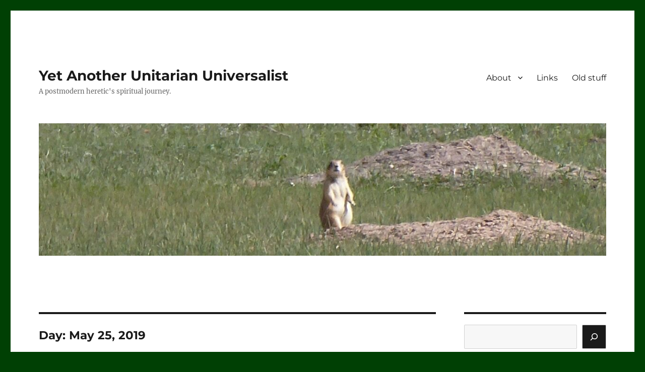

--- FILE ---
content_type: text/html; charset=UTF-8
request_url: https://www.danielharper.org/yauu/2019/05/25/
body_size: 14545
content:
<!DOCTYPE html>
<html lang="en-US" class="no-js">
<head>
	<meta charset="UTF-8">
	<meta name="viewport" content="width=device-width, initial-scale=1.0">
	<link rel="profile" href="https://gmpg.org/xfn/11">
		<script>
(function(html){html.className = html.className.replace(/\bno-js\b/,'js')})(document.documentElement);
//# sourceURL=twentysixteen_javascript_detection
</script>
<title>May 25, 2019 &#8211; Yet Another Unitarian Universalist</title>
<meta name='robots' content='max-image-preview:large' />
<link rel='dns-prefetch' href='//www.danielharper.org' />
<link rel='dns-prefetch' href='//hcaptcha.com' />
<link rel="alternate" type="application/rss+xml" title="Yet Another Unitarian Universalist &raquo; Feed" href="https://www.danielharper.org/yauu/feed/" />
<link rel="alternate" type="application/rss+xml" title="Yet Another Unitarian Universalist &raquo; Comments Feed" href="https://www.danielharper.org/yauu/comments/feed/" />
<style id='wp-img-auto-sizes-contain-inline-css'>
img:is([sizes=auto i],[sizes^="auto," i]){contain-intrinsic-size:3000px 1500px}
/*# sourceURL=wp-img-auto-sizes-contain-inline-css */
</style>
<style id='wp-emoji-styles-inline-css'>

	img.wp-smiley, img.emoji {
		display: inline !important;
		border: none !important;
		box-shadow: none !important;
		height: 1em !important;
		width: 1em !important;
		margin: 0 0.07em !important;
		vertical-align: -0.1em !important;
		background: none !important;
		padding: 0 !important;
	}
/*# sourceURL=wp-emoji-styles-inline-css */
</style>
<style id='wp-block-library-inline-css'>
:root{--wp-block-synced-color:#7a00df;--wp-block-synced-color--rgb:122,0,223;--wp-bound-block-color:var(--wp-block-synced-color);--wp-editor-canvas-background:#ddd;--wp-admin-theme-color:#007cba;--wp-admin-theme-color--rgb:0,124,186;--wp-admin-theme-color-darker-10:#006ba1;--wp-admin-theme-color-darker-10--rgb:0,107,160.5;--wp-admin-theme-color-darker-20:#005a87;--wp-admin-theme-color-darker-20--rgb:0,90,135;--wp-admin-border-width-focus:2px}@media (min-resolution:192dpi){:root{--wp-admin-border-width-focus:1.5px}}.wp-element-button{cursor:pointer}:root .has-very-light-gray-background-color{background-color:#eee}:root .has-very-dark-gray-background-color{background-color:#313131}:root .has-very-light-gray-color{color:#eee}:root .has-very-dark-gray-color{color:#313131}:root .has-vivid-green-cyan-to-vivid-cyan-blue-gradient-background{background:linear-gradient(135deg,#00d084,#0693e3)}:root .has-purple-crush-gradient-background{background:linear-gradient(135deg,#34e2e4,#4721fb 50%,#ab1dfe)}:root .has-hazy-dawn-gradient-background{background:linear-gradient(135deg,#faaca8,#dad0ec)}:root .has-subdued-olive-gradient-background{background:linear-gradient(135deg,#fafae1,#67a671)}:root .has-atomic-cream-gradient-background{background:linear-gradient(135deg,#fdd79a,#004a59)}:root .has-nightshade-gradient-background{background:linear-gradient(135deg,#330968,#31cdcf)}:root .has-midnight-gradient-background{background:linear-gradient(135deg,#020381,#2874fc)}:root{--wp--preset--font-size--normal:16px;--wp--preset--font-size--huge:42px}.has-regular-font-size{font-size:1em}.has-larger-font-size{font-size:2.625em}.has-normal-font-size{font-size:var(--wp--preset--font-size--normal)}.has-huge-font-size{font-size:var(--wp--preset--font-size--huge)}.has-text-align-center{text-align:center}.has-text-align-left{text-align:left}.has-text-align-right{text-align:right}.has-fit-text{white-space:nowrap!important}#end-resizable-editor-section{display:none}.aligncenter{clear:both}.items-justified-left{justify-content:flex-start}.items-justified-center{justify-content:center}.items-justified-right{justify-content:flex-end}.items-justified-space-between{justify-content:space-between}.screen-reader-text{border:0;clip-path:inset(50%);height:1px;margin:-1px;overflow:hidden;padding:0;position:absolute;width:1px;word-wrap:normal!important}.screen-reader-text:focus{background-color:#ddd;clip-path:none;color:#444;display:block;font-size:1em;height:auto;left:5px;line-height:normal;padding:15px 23px 14px;text-decoration:none;top:5px;width:auto;z-index:100000}html :where(.has-border-color){border-style:solid}html :where([style*=border-top-color]){border-top-style:solid}html :where([style*=border-right-color]){border-right-style:solid}html :where([style*=border-bottom-color]){border-bottom-style:solid}html :where([style*=border-left-color]){border-left-style:solid}html :where([style*=border-width]){border-style:solid}html :where([style*=border-top-width]){border-top-style:solid}html :where([style*=border-right-width]){border-right-style:solid}html :where([style*=border-bottom-width]){border-bottom-style:solid}html :where([style*=border-left-width]){border-left-style:solid}html :where(img[class*=wp-image-]){height:auto;max-width:100%}:where(figure){margin:0 0 1em}html :where(.is-position-sticky){--wp-admin--admin-bar--position-offset:var(--wp-admin--admin-bar--height,0px)}@media screen and (max-width:600px){html :where(.is-position-sticky){--wp-admin--admin-bar--position-offset:0px}}

/*# sourceURL=wp-block-library-inline-css */
</style><style id='wp-block-archives-inline-css'>
.wp-block-archives{box-sizing:border-box}.wp-block-archives-dropdown label{display:block}
/*# sourceURL=https://www.danielharper.org/yauu/wp-includes/blocks/archives/style.min.css */
</style>
<style id='wp-block-image-inline-css'>
.wp-block-image>a,.wp-block-image>figure>a{display:inline-block}.wp-block-image img{box-sizing:border-box;height:auto;max-width:100%;vertical-align:bottom}@media not (prefers-reduced-motion){.wp-block-image img.hide{visibility:hidden}.wp-block-image img.show{animation:show-content-image .4s}}.wp-block-image[style*=border-radius] img,.wp-block-image[style*=border-radius]>a{border-radius:inherit}.wp-block-image.has-custom-border img{box-sizing:border-box}.wp-block-image.aligncenter{text-align:center}.wp-block-image.alignfull>a,.wp-block-image.alignwide>a{width:100%}.wp-block-image.alignfull img,.wp-block-image.alignwide img{height:auto;width:100%}.wp-block-image .aligncenter,.wp-block-image .alignleft,.wp-block-image .alignright,.wp-block-image.aligncenter,.wp-block-image.alignleft,.wp-block-image.alignright{display:table}.wp-block-image .aligncenter>figcaption,.wp-block-image .alignleft>figcaption,.wp-block-image .alignright>figcaption,.wp-block-image.aligncenter>figcaption,.wp-block-image.alignleft>figcaption,.wp-block-image.alignright>figcaption{caption-side:bottom;display:table-caption}.wp-block-image .alignleft{float:left;margin:.5em 1em .5em 0}.wp-block-image .alignright{float:right;margin:.5em 0 .5em 1em}.wp-block-image .aligncenter{margin-left:auto;margin-right:auto}.wp-block-image :where(figcaption){margin-bottom:1em;margin-top:.5em}.wp-block-image.is-style-circle-mask img{border-radius:9999px}@supports ((-webkit-mask-image:none) or (mask-image:none)) or (-webkit-mask-image:none){.wp-block-image.is-style-circle-mask img{border-radius:0;-webkit-mask-image:url('data:image/svg+xml;utf8,<svg viewBox="0 0 100 100" xmlns="http://www.w3.org/2000/svg"><circle cx="50" cy="50" r="50"/></svg>');mask-image:url('data:image/svg+xml;utf8,<svg viewBox="0 0 100 100" xmlns="http://www.w3.org/2000/svg"><circle cx="50" cy="50" r="50"/></svg>');mask-mode:alpha;-webkit-mask-position:center;mask-position:center;-webkit-mask-repeat:no-repeat;mask-repeat:no-repeat;-webkit-mask-size:contain;mask-size:contain}}:root :where(.wp-block-image.is-style-rounded img,.wp-block-image .is-style-rounded img){border-radius:9999px}.wp-block-image figure{margin:0}.wp-lightbox-container{display:flex;flex-direction:column;position:relative}.wp-lightbox-container img{cursor:zoom-in}.wp-lightbox-container img:hover+button{opacity:1}.wp-lightbox-container button{align-items:center;backdrop-filter:blur(16px) saturate(180%);background-color:#5a5a5a40;border:none;border-radius:4px;cursor:zoom-in;display:flex;height:20px;justify-content:center;opacity:0;padding:0;position:absolute;right:16px;text-align:center;top:16px;width:20px;z-index:100}@media not (prefers-reduced-motion){.wp-lightbox-container button{transition:opacity .2s ease}}.wp-lightbox-container button:focus-visible{outline:3px auto #5a5a5a40;outline:3px auto -webkit-focus-ring-color;outline-offset:3px}.wp-lightbox-container button:hover{cursor:pointer;opacity:1}.wp-lightbox-container button:focus{opacity:1}.wp-lightbox-container button:focus,.wp-lightbox-container button:hover,.wp-lightbox-container button:not(:hover):not(:active):not(.has-background){background-color:#5a5a5a40;border:none}.wp-lightbox-overlay{box-sizing:border-box;cursor:zoom-out;height:100vh;left:0;overflow:hidden;position:fixed;top:0;visibility:hidden;width:100%;z-index:100000}.wp-lightbox-overlay .close-button{align-items:center;cursor:pointer;display:flex;justify-content:center;min-height:40px;min-width:40px;padding:0;position:absolute;right:calc(env(safe-area-inset-right) + 16px);top:calc(env(safe-area-inset-top) + 16px);z-index:5000000}.wp-lightbox-overlay .close-button:focus,.wp-lightbox-overlay .close-button:hover,.wp-lightbox-overlay .close-button:not(:hover):not(:active):not(.has-background){background:none;border:none}.wp-lightbox-overlay .lightbox-image-container{height:var(--wp--lightbox-container-height);left:50%;overflow:hidden;position:absolute;top:50%;transform:translate(-50%,-50%);transform-origin:top left;width:var(--wp--lightbox-container-width);z-index:9999999999}.wp-lightbox-overlay .wp-block-image{align-items:center;box-sizing:border-box;display:flex;height:100%;justify-content:center;margin:0;position:relative;transform-origin:0 0;width:100%;z-index:3000000}.wp-lightbox-overlay .wp-block-image img{height:var(--wp--lightbox-image-height);min-height:var(--wp--lightbox-image-height);min-width:var(--wp--lightbox-image-width);width:var(--wp--lightbox-image-width)}.wp-lightbox-overlay .wp-block-image figcaption{display:none}.wp-lightbox-overlay button{background:none;border:none}.wp-lightbox-overlay .scrim{background-color:#fff;height:100%;opacity:.9;position:absolute;width:100%;z-index:2000000}.wp-lightbox-overlay.active{visibility:visible}@media not (prefers-reduced-motion){.wp-lightbox-overlay.active{animation:turn-on-visibility .25s both}.wp-lightbox-overlay.active img{animation:turn-on-visibility .35s both}.wp-lightbox-overlay.show-closing-animation:not(.active){animation:turn-off-visibility .35s both}.wp-lightbox-overlay.show-closing-animation:not(.active) img{animation:turn-off-visibility .25s both}.wp-lightbox-overlay.zoom.active{animation:none;opacity:1;visibility:visible}.wp-lightbox-overlay.zoom.active .lightbox-image-container{animation:lightbox-zoom-in .4s}.wp-lightbox-overlay.zoom.active .lightbox-image-container img{animation:none}.wp-lightbox-overlay.zoom.active .scrim{animation:turn-on-visibility .4s forwards}.wp-lightbox-overlay.zoom.show-closing-animation:not(.active){animation:none}.wp-lightbox-overlay.zoom.show-closing-animation:not(.active) .lightbox-image-container{animation:lightbox-zoom-out .4s}.wp-lightbox-overlay.zoom.show-closing-animation:not(.active) .lightbox-image-container img{animation:none}.wp-lightbox-overlay.zoom.show-closing-animation:not(.active) .scrim{animation:turn-off-visibility .4s forwards}}@keyframes show-content-image{0%{visibility:hidden}99%{visibility:hidden}to{visibility:visible}}@keyframes turn-on-visibility{0%{opacity:0}to{opacity:1}}@keyframes turn-off-visibility{0%{opacity:1;visibility:visible}99%{opacity:0;visibility:visible}to{opacity:0;visibility:hidden}}@keyframes lightbox-zoom-in{0%{transform:translate(calc((-100vw + var(--wp--lightbox-scrollbar-width))/2 + var(--wp--lightbox-initial-left-position)),calc(-50vh + var(--wp--lightbox-initial-top-position))) scale(var(--wp--lightbox-scale))}to{transform:translate(-50%,-50%) scale(1)}}@keyframes lightbox-zoom-out{0%{transform:translate(-50%,-50%) scale(1);visibility:visible}99%{visibility:visible}to{transform:translate(calc((-100vw + var(--wp--lightbox-scrollbar-width))/2 + var(--wp--lightbox-initial-left-position)),calc(-50vh + var(--wp--lightbox-initial-top-position))) scale(var(--wp--lightbox-scale));visibility:hidden}}
/*# sourceURL=https://www.danielharper.org/yauu/wp-includes/blocks/image/style.min.css */
</style>
<style id='wp-block-image-theme-inline-css'>
:root :where(.wp-block-image figcaption){color:#555;font-size:13px;text-align:center}.is-dark-theme :root :where(.wp-block-image figcaption){color:#ffffffa6}.wp-block-image{margin:0 0 1em}
/*# sourceURL=https://www.danielharper.org/yauu/wp-includes/blocks/image/theme.min.css */
</style>
<style id='wp-block-search-inline-css'>
.wp-block-search__button{margin-left:10px;word-break:normal}.wp-block-search__button.has-icon{line-height:0}.wp-block-search__button svg{height:1.25em;min-height:24px;min-width:24px;width:1.25em;fill:currentColor;vertical-align:text-bottom}:where(.wp-block-search__button){border:1px solid #ccc;padding:6px 10px}.wp-block-search__inside-wrapper{display:flex;flex:auto;flex-wrap:nowrap;max-width:100%}.wp-block-search__label{width:100%}.wp-block-search.wp-block-search__button-only .wp-block-search__button{box-sizing:border-box;display:flex;flex-shrink:0;justify-content:center;margin-left:0;max-width:100%}.wp-block-search.wp-block-search__button-only .wp-block-search__inside-wrapper{min-width:0!important;transition-property:width}.wp-block-search.wp-block-search__button-only .wp-block-search__input{flex-basis:100%;transition-duration:.3s}.wp-block-search.wp-block-search__button-only.wp-block-search__searchfield-hidden,.wp-block-search.wp-block-search__button-only.wp-block-search__searchfield-hidden .wp-block-search__inside-wrapper{overflow:hidden}.wp-block-search.wp-block-search__button-only.wp-block-search__searchfield-hidden .wp-block-search__input{border-left-width:0!important;border-right-width:0!important;flex-basis:0;flex-grow:0;margin:0;min-width:0!important;padding-left:0!important;padding-right:0!important;width:0!important}:where(.wp-block-search__input){appearance:none;border:1px solid #949494;flex-grow:1;font-family:inherit;font-size:inherit;font-style:inherit;font-weight:inherit;letter-spacing:inherit;line-height:inherit;margin-left:0;margin-right:0;min-width:3rem;padding:8px;text-decoration:unset!important;text-transform:inherit}:where(.wp-block-search__button-inside .wp-block-search__inside-wrapper){background-color:#fff;border:1px solid #949494;box-sizing:border-box;padding:4px}:where(.wp-block-search__button-inside .wp-block-search__inside-wrapper) .wp-block-search__input{border:none;border-radius:0;padding:0 4px}:where(.wp-block-search__button-inside .wp-block-search__inside-wrapper) .wp-block-search__input:focus{outline:none}:where(.wp-block-search__button-inside .wp-block-search__inside-wrapper) :where(.wp-block-search__button){padding:4px 8px}.wp-block-search.aligncenter .wp-block-search__inside-wrapper{margin:auto}.wp-block[data-align=right] .wp-block-search.wp-block-search__button-only .wp-block-search__inside-wrapper{float:right}
/*# sourceURL=https://www.danielharper.org/yauu/wp-includes/blocks/search/style.min.css */
</style>
<style id='wp-block-search-theme-inline-css'>
.wp-block-search .wp-block-search__label{font-weight:700}.wp-block-search__button{border:1px solid #ccc;padding:.375em .625em}
/*# sourceURL=https://www.danielharper.org/yauu/wp-includes/blocks/search/theme.min.css */
</style>
<style id='wp-block-columns-inline-css'>
.wp-block-columns{box-sizing:border-box;display:flex;flex-wrap:wrap!important}@media (min-width:782px){.wp-block-columns{flex-wrap:nowrap!important}}.wp-block-columns{align-items:normal!important}.wp-block-columns.are-vertically-aligned-top{align-items:flex-start}.wp-block-columns.are-vertically-aligned-center{align-items:center}.wp-block-columns.are-vertically-aligned-bottom{align-items:flex-end}@media (max-width:781px){.wp-block-columns:not(.is-not-stacked-on-mobile)>.wp-block-column{flex-basis:100%!important}}@media (min-width:782px){.wp-block-columns:not(.is-not-stacked-on-mobile)>.wp-block-column{flex-basis:0;flex-grow:1}.wp-block-columns:not(.is-not-stacked-on-mobile)>.wp-block-column[style*=flex-basis]{flex-grow:0}}.wp-block-columns.is-not-stacked-on-mobile{flex-wrap:nowrap!important}.wp-block-columns.is-not-stacked-on-mobile>.wp-block-column{flex-basis:0;flex-grow:1}.wp-block-columns.is-not-stacked-on-mobile>.wp-block-column[style*=flex-basis]{flex-grow:0}:where(.wp-block-columns){margin-bottom:1.75em}:where(.wp-block-columns.has-background){padding:1.25em 2.375em}.wp-block-column{flex-grow:1;min-width:0;overflow-wrap:break-word;word-break:break-word}.wp-block-column.is-vertically-aligned-top{align-self:flex-start}.wp-block-column.is-vertically-aligned-center{align-self:center}.wp-block-column.is-vertically-aligned-bottom{align-self:flex-end}.wp-block-column.is-vertically-aligned-stretch{align-self:stretch}.wp-block-column.is-vertically-aligned-bottom,.wp-block-column.is-vertically-aligned-center,.wp-block-column.is-vertically-aligned-top{width:100%}
/*# sourceURL=https://www.danielharper.org/yauu/wp-includes/blocks/columns/style.min.css */
</style>
<style id='wp-block-paragraph-inline-css'>
.is-small-text{font-size:.875em}.is-regular-text{font-size:1em}.is-large-text{font-size:2.25em}.is-larger-text{font-size:3em}.has-drop-cap:not(:focus):first-letter{float:left;font-size:8.4em;font-style:normal;font-weight:100;line-height:.68;margin:.05em .1em 0 0;text-transform:uppercase}body.rtl .has-drop-cap:not(:focus):first-letter{float:none;margin-left:.1em}p.has-drop-cap.has-background{overflow:hidden}:root :where(p.has-background){padding:1.25em 2.375em}:where(p.has-text-color:not(.has-link-color)) a{color:inherit}p.has-text-align-left[style*="writing-mode:vertical-lr"],p.has-text-align-right[style*="writing-mode:vertical-rl"]{rotate:180deg}
/*# sourceURL=https://www.danielharper.org/yauu/wp-includes/blocks/paragraph/style.min.css */
</style>
<style id='global-styles-inline-css'>
:root{--wp--preset--aspect-ratio--square: 1;--wp--preset--aspect-ratio--4-3: 4/3;--wp--preset--aspect-ratio--3-4: 3/4;--wp--preset--aspect-ratio--3-2: 3/2;--wp--preset--aspect-ratio--2-3: 2/3;--wp--preset--aspect-ratio--16-9: 16/9;--wp--preset--aspect-ratio--9-16: 9/16;--wp--preset--color--black: #000000;--wp--preset--color--cyan-bluish-gray: #abb8c3;--wp--preset--color--white: #fff;--wp--preset--color--pale-pink: #f78da7;--wp--preset--color--vivid-red: #cf2e2e;--wp--preset--color--luminous-vivid-orange: #ff6900;--wp--preset--color--luminous-vivid-amber: #fcb900;--wp--preset--color--light-green-cyan: #7bdcb5;--wp--preset--color--vivid-green-cyan: #00d084;--wp--preset--color--pale-cyan-blue: #8ed1fc;--wp--preset--color--vivid-cyan-blue: #0693e3;--wp--preset--color--vivid-purple: #9b51e0;--wp--preset--color--dark-gray: #1a1a1a;--wp--preset--color--medium-gray: #686868;--wp--preset--color--light-gray: #e5e5e5;--wp--preset--color--blue-gray: #4d545c;--wp--preset--color--bright-blue: #007acc;--wp--preset--color--light-blue: #9adffd;--wp--preset--color--dark-brown: #402b30;--wp--preset--color--medium-brown: #774e24;--wp--preset--color--dark-red: #640c1f;--wp--preset--color--bright-red: #ff675f;--wp--preset--color--yellow: #ffef8e;--wp--preset--gradient--vivid-cyan-blue-to-vivid-purple: linear-gradient(135deg,rgb(6,147,227) 0%,rgb(155,81,224) 100%);--wp--preset--gradient--light-green-cyan-to-vivid-green-cyan: linear-gradient(135deg,rgb(122,220,180) 0%,rgb(0,208,130) 100%);--wp--preset--gradient--luminous-vivid-amber-to-luminous-vivid-orange: linear-gradient(135deg,rgb(252,185,0) 0%,rgb(255,105,0) 100%);--wp--preset--gradient--luminous-vivid-orange-to-vivid-red: linear-gradient(135deg,rgb(255,105,0) 0%,rgb(207,46,46) 100%);--wp--preset--gradient--very-light-gray-to-cyan-bluish-gray: linear-gradient(135deg,rgb(238,238,238) 0%,rgb(169,184,195) 100%);--wp--preset--gradient--cool-to-warm-spectrum: linear-gradient(135deg,rgb(74,234,220) 0%,rgb(151,120,209) 20%,rgb(207,42,186) 40%,rgb(238,44,130) 60%,rgb(251,105,98) 80%,rgb(254,248,76) 100%);--wp--preset--gradient--blush-light-purple: linear-gradient(135deg,rgb(255,206,236) 0%,rgb(152,150,240) 100%);--wp--preset--gradient--blush-bordeaux: linear-gradient(135deg,rgb(254,205,165) 0%,rgb(254,45,45) 50%,rgb(107,0,62) 100%);--wp--preset--gradient--luminous-dusk: linear-gradient(135deg,rgb(255,203,112) 0%,rgb(199,81,192) 50%,rgb(65,88,208) 100%);--wp--preset--gradient--pale-ocean: linear-gradient(135deg,rgb(255,245,203) 0%,rgb(182,227,212) 50%,rgb(51,167,181) 100%);--wp--preset--gradient--electric-grass: linear-gradient(135deg,rgb(202,248,128) 0%,rgb(113,206,126) 100%);--wp--preset--gradient--midnight: linear-gradient(135deg,rgb(2,3,129) 0%,rgb(40,116,252) 100%);--wp--preset--font-size--small: 13px;--wp--preset--font-size--medium: 20px;--wp--preset--font-size--large: 36px;--wp--preset--font-size--x-large: 42px;--wp--preset--spacing--20: 0.44rem;--wp--preset--spacing--30: 0.67rem;--wp--preset--spacing--40: 1rem;--wp--preset--spacing--50: 1.5rem;--wp--preset--spacing--60: 2.25rem;--wp--preset--spacing--70: 3.38rem;--wp--preset--spacing--80: 5.06rem;--wp--preset--shadow--natural: 6px 6px 9px rgba(0, 0, 0, 0.2);--wp--preset--shadow--deep: 12px 12px 50px rgba(0, 0, 0, 0.4);--wp--preset--shadow--sharp: 6px 6px 0px rgba(0, 0, 0, 0.2);--wp--preset--shadow--outlined: 6px 6px 0px -3px rgb(255, 255, 255), 6px 6px rgb(0, 0, 0);--wp--preset--shadow--crisp: 6px 6px 0px rgb(0, 0, 0);}:where(.is-layout-flex){gap: 0.5em;}:where(.is-layout-grid){gap: 0.5em;}body .is-layout-flex{display: flex;}.is-layout-flex{flex-wrap: wrap;align-items: center;}.is-layout-flex > :is(*, div){margin: 0;}body .is-layout-grid{display: grid;}.is-layout-grid > :is(*, div){margin: 0;}:where(.wp-block-columns.is-layout-flex){gap: 2em;}:where(.wp-block-columns.is-layout-grid){gap: 2em;}:where(.wp-block-post-template.is-layout-flex){gap: 1.25em;}:where(.wp-block-post-template.is-layout-grid){gap: 1.25em;}.has-black-color{color: var(--wp--preset--color--black) !important;}.has-cyan-bluish-gray-color{color: var(--wp--preset--color--cyan-bluish-gray) !important;}.has-white-color{color: var(--wp--preset--color--white) !important;}.has-pale-pink-color{color: var(--wp--preset--color--pale-pink) !important;}.has-vivid-red-color{color: var(--wp--preset--color--vivid-red) !important;}.has-luminous-vivid-orange-color{color: var(--wp--preset--color--luminous-vivid-orange) !important;}.has-luminous-vivid-amber-color{color: var(--wp--preset--color--luminous-vivid-amber) !important;}.has-light-green-cyan-color{color: var(--wp--preset--color--light-green-cyan) !important;}.has-vivid-green-cyan-color{color: var(--wp--preset--color--vivid-green-cyan) !important;}.has-pale-cyan-blue-color{color: var(--wp--preset--color--pale-cyan-blue) !important;}.has-vivid-cyan-blue-color{color: var(--wp--preset--color--vivid-cyan-blue) !important;}.has-vivid-purple-color{color: var(--wp--preset--color--vivid-purple) !important;}.has-black-background-color{background-color: var(--wp--preset--color--black) !important;}.has-cyan-bluish-gray-background-color{background-color: var(--wp--preset--color--cyan-bluish-gray) !important;}.has-white-background-color{background-color: var(--wp--preset--color--white) !important;}.has-pale-pink-background-color{background-color: var(--wp--preset--color--pale-pink) !important;}.has-vivid-red-background-color{background-color: var(--wp--preset--color--vivid-red) !important;}.has-luminous-vivid-orange-background-color{background-color: var(--wp--preset--color--luminous-vivid-orange) !important;}.has-luminous-vivid-amber-background-color{background-color: var(--wp--preset--color--luminous-vivid-amber) !important;}.has-light-green-cyan-background-color{background-color: var(--wp--preset--color--light-green-cyan) !important;}.has-vivid-green-cyan-background-color{background-color: var(--wp--preset--color--vivid-green-cyan) !important;}.has-pale-cyan-blue-background-color{background-color: var(--wp--preset--color--pale-cyan-blue) !important;}.has-vivid-cyan-blue-background-color{background-color: var(--wp--preset--color--vivid-cyan-blue) !important;}.has-vivid-purple-background-color{background-color: var(--wp--preset--color--vivid-purple) !important;}.has-black-border-color{border-color: var(--wp--preset--color--black) !important;}.has-cyan-bluish-gray-border-color{border-color: var(--wp--preset--color--cyan-bluish-gray) !important;}.has-white-border-color{border-color: var(--wp--preset--color--white) !important;}.has-pale-pink-border-color{border-color: var(--wp--preset--color--pale-pink) !important;}.has-vivid-red-border-color{border-color: var(--wp--preset--color--vivid-red) !important;}.has-luminous-vivid-orange-border-color{border-color: var(--wp--preset--color--luminous-vivid-orange) !important;}.has-luminous-vivid-amber-border-color{border-color: var(--wp--preset--color--luminous-vivid-amber) !important;}.has-light-green-cyan-border-color{border-color: var(--wp--preset--color--light-green-cyan) !important;}.has-vivid-green-cyan-border-color{border-color: var(--wp--preset--color--vivid-green-cyan) !important;}.has-pale-cyan-blue-border-color{border-color: var(--wp--preset--color--pale-cyan-blue) !important;}.has-vivid-cyan-blue-border-color{border-color: var(--wp--preset--color--vivid-cyan-blue) !important;}.has-vivid-purple-border-color{border-color: var(--wp--preset--color--vivid-purple) !important;}.has-vivid-cyan-blue-to-vivid-purple-gradient-background{background: var(--wp--preset--gradient--vivid-cyan-blue-to-vivid-purple) !important;}.has-light-green-cyan-to-vivid-green-cyan-gradient-background{background: var(--wp--preset--gradient--light-green-cyan-to-vivid-green-cyan) !important;}.has-luminous-vivid-amber-to-luminous-vivid-orange-gradient-background{background: var(--wp--preset--gradient--luminous-vivid-amber-to-luminous-vivid-orange) !important;}.has-luminous-vivid-orange-to-vivid-red-gradient-background{background: var(--wp--preset--gradient--luminous-vivid-orange-to-vivid-red) !important;}.has-very-light-gray-to-cyan-bluish-gray-gradient-background{background: var(--wp--preset--gradient--very-light-gray-to-cyan-bluish-gray) !important;}.has-cool-to-warm-spectrum-gradient-background{background: var(--wp--preset--gradient--cool-to-warm-spectrum) !important;}.has-blush-light-purple-gradient-background{background: var(--wp--preset--gradient--blush-light-purple) !important;}.has-blush-bordeaux-gradient-background{background: var(--wp--preset--gradient--blush-bordeaux) !important;}.has-luminous-dusk-gradient-background{background: var(--wp--preset--gradient--luminous-dusk) !important;}.has-pale-ocean-gradient-background{background: var(--wp--preset--gradient--pale-ocean) !important;}.has-electric-grass-gradient-background{background: var(--wp--preset--gradient--electric-grass) !important;}.has-midnight-gradient-background{background: var(--wp--preset--gradient--midnight) !important;}.has-small-font-size{font-size: var(--wp--preset--font-size--small) !important;}.has-medium-font-size{font-size: var(--wp--preset--font-size--medium) !important;}.has-large-font-size{font-size: var(--wp--preset--font-size--large) !important;}.has-x-large-font-size{font-size: var(--wp--preset--font-size--x-large) !important;}
:where(.wp-block-columns.is-layout-flex){gap: 2em;}:where(.wp-block-columns.is-layout-grid){gap: 2em;}
/*# sourceURL=global-styles-inline-css */
</style>
<style id='core-block-supports-inline-css'>
.wp-container-core-columns-is-layout-9d6595d7{flex-wrap:nowrap;}
/*# sourceURL=core-block-supports-inline-css */
</style>

<style id='classic-theme-styles-inline-css'>
/*! This file is auto-generated */
.wp-block-button__link{color:#fff;background-color:#32373c;border-radius:9999px;box-shadow:none;text-decoration:none;padding:calc(.667em + 2px) calc(1.333em + 2px);font-size:1.125em}.wp-block-file__button{background:#32373c;color:#fff;text-decoration:none}
/*# sourceURL=/wp-includes/css/classic-themes.min.css */
</style>
<link rel='stylesheet' id='twentysixteen-fonts-css' href='https://www.danielharper.org/yauu/wp-content/themes/twentysixteen/fonts/merriweather-plus-montserrat-plus-inconsolata.css?ver=20230328' media='all' />
<link rel='stylesheet' id='genericons-css' href='https://www.danielharper.org/yauu/wp-content/themes/twentysixteen/genericons/genericons.css?ver=20251101' media='all' />
<link rel='stylesheet' id='twentysixteen-style-css' href='https://www.danielharper.org/yauu/wp-content/themes/twentysixteen/style.css?ver=20251202' media='all' />
<link rel='stylesheet' id='twentysixteen-block-style-css' href='https://www.danielharper.org/yauu/wp-content/themes/twentysixteen/css/blocks.css?ver=20240817' media='all' />
<script src="https://www.danielharper.org/yauu/wp-includes/js/jquery/jquery.min.js?ver=3.7.1" id="jquery-core-js"></script>
<script src="https://www.danielharper.org/yauu/wp-includes/js/jquery/jquery-migrate.min.js?ver=3.4.1" id="jquery-migrate-js"></script>
<script id="twentysixteen-script-js-extra">
var screenReaderText = {"expand":"expand child menu","collapse":"collapse child menu"};
//# sourceURL=twentysixteen-script-js-extra
</script>
<script src="https://www.danielharper.org/yauu/wp-content/themes/twentysixteen/js/functions.js?ver=20230629" id="twentysixteen-script-js" defer data-wp-strategy="defer"></script>
<link rel="https://api.w.org/" href="https://www.danielharper.org/yauu/wp-json/" /><link rel="EditURI" type="application/rsd+xml" title="RSD" href="https://www.danielharper.org/yauu/xmlrpc.php?rsd" />

<style>
.h-captcha{position:relative;display:block;margin-bottom:2rem;padding:0;clear:both}.h-captcha[data-size="normal"]{width:302px;height:76px}.h-captcha[data-size="compact"]{width:158px;height:138px}.h-captcha[data-size="invisible"]{display:none}.h-captcha iframe{z-index:1}.h-captcha::before{content:"";display:block;position:absolute;top:0;left:0;background:url(https://www.danielharper.org/yauu/wp-content/plugins/hcaptcha-for-forms-and-more/assets/images/hcaptcha-div-logo.svg) no-repeat;border:1px solid #fff0;border-radius:4px;box-sizing:border-box}.h-captcha::after{content:"The hCaptcha loading is delayed until user interaction.";font-family:-apple-system,system-ui,BlinkMacSystemFont,"Segoe UI",Roboto,Oxygen,Ubuntu,"Helvetica Neue",Arial,sans-serif;font-size:10px;font-weight:500;position:absolute;top:0;bottom:0;left:0;right:0;box-sizing:border-box;color:#bf1722;opacity:0}.h-captcha:not(:has(iframe))::after{animation:hcap-msg-fade-in .3s ease forwards;animation-delay:2s}.h-captcha:has(iframe)::after{animation:none;opacity:0}@keyframes hcap-msg-fade-in{to{opacity:1}}.h-captcha[data-size="normal"]::before{width:302px;height:76px;background-position:93.8% 28%}.h-captcha[data-size="normal"]::after{width:302px;height:76px;display:flex;flex-wrap:wrap;align-content:center;line-height:normal;padding:0 75px 0 10px}.h-captcha[data-size="compact"]::before{width:158px;height:138px;background-position:49.9% 78.8%}.h-captcha[data-size="compact"]::after{width:158px;height:138px;text-align:center;line-height:normal;padding:24px 10px 10px 10px}.h-captcha[data-theme="light"]::before,body.is-light-theme .h-captcha[data-theme="auto"]::before,.h-captcha[data-theme="auto"]::before{background-color:#fafafa;border:1px solid #e0e0e0}.h-captcha[data-theme="dark"]::before,body.is-dark-theme .h-captcha[data-theme="auto"]::before,html.wp-dark-mode-active .h-captcha[data-theme="auto"]::before,html.drdt-dark-mode .h-captcha[data-theme="auto"]::before{background-image:url(https://www.danielharper.org/yauu/wp-content/plugins/hcaptcha-for-forms-and-more/assets/images/hcaptcha-div-logo-white.svg);background-repeat:no-repeat;background-color:#333;border:1px solid #f5f5f5}@media (prefers-color-scheme:dark){.h-captcha[data-theme="auto"]::before{background-image:url(https://www.danielharper.org/yauu/wp-content/plugins/hcaptcha-for-forms-and-more/assets/images/hcaptcha-div-logo-white.svg);background-repeat:no-repeat;background-color:#333;border:1px solid #f5f5f5}}.h-captcha[data-theme="custom"]::before{background-color:initial}.h-captcha[data-size="invisible"]::before,.h-captcha[data-size="invisible"]::after{display:none}.h-captcha iframe{position:relative}div[style*="z-index: 2147483647"] div[style*="border-width: 11px"][style*="position: absolute"][style*="pointer-events: none"]{border-style:none}
</style>
<style id="custom-background-css">
body.custom-background { background-color: #004004; }
</style>
	</head>

<body class="archive date custom-background wp-embed-responsive wp-theme-twentysixteen group-blog hfeed">
<div id="page" class="site">
	<div class="site-inner">
		<a class="skip-link screen-reader-text" href="#content">
			Skip to content		</a>

		<header id="masthead" class="site-header">
			<div class="site-header-main">
				<div class="site-branding">
											<p class="site-title"><a href="https://www.danielharper.org/yauu/" rel="home" >Yet Another Unitarian Universalist</a></p>
												<p class="site-description">A postmodern heretic&#039;s spiritual journey.</p>
									</div><!-- .site-branding -->

									<button id="menu-toggle" class="menu-toggle">Menu</button>

					<div id="site-header-menu" class="site-header-menu">
													<nav id="site-navigation" class="main-navigation" aria-label="Primary Menu">
								<div class="menu-alternate-menu-container"><ul id="menu-alternate-menu" class="primary-menu"><li id="menu-item-2594" class="menu-item menu-item-type-post_type menu-item-object-page menu-item-has-children menu-item-2594"><a href="https://www.danielharper.org/yauu/about/">About</a>
<ul class="sub-menu">
	<li id="menu-item-2595" class="menu-item menu-item-type-post_type menu-item-object-page menu-item-2595"><a href="https://www.danielharper.org/yauu/about/blog-policies/">Blog policies</a></li>
	<li id="menu-item-10620" class="menu-item menu-item-type-post_type menu-item-object-page menu-item-10620"><a href="https://www.danielharper.org/yauu/index/">Blog index</a></li>
	<li id="menu-item-6935" class="menu-item menu-item-type-post_type menu-item-object-page menu-item-privacy-policy menu-item-6935"><a rel="privacy-policy" href="https://www.danielharper.org/yauu/about/privacy-policy/">Privacy Policy</a></li>
	<li id="menu-item-2606" class="menu-item menu-item-type-custom menu-item-object-custom menu-item-2606"><a href="https://www.danielharper.org/index.htm">Main Web site</a></li>
</ul>
</li>
<li id="menu-item-2592" class="menu-item menu-item-type-post_type menu-item-object-page menu-item-2592"><a href="https://www.danielharper.org/yauu/links/">Links</a></li>
<li id="menu-item-9803" class="menu-item menu-item-type-post_type menu-item-object-page menu-item-9803"><a href="https://www.danielharper.org/yauu/articles/">Old stuff</a></li>
</ul></div>							</nav><!-- .main-navigation -->
						
											</div><!-- .site-header-menu -->
							</div><!-- .site-header-main -->

											<div class="header-image">
					<a href="https://www.danielharper.org/yauu/" rel="home" >
						<img src="https://www.danielharper.org/yauu/wp-content/uploads/2023/09/cropped-P1040813.jpeg" width="1200" height="280" alt="Yet Another Unitarian Universalist" sizes="(max-width: 709px) 85vw, (max-width: 909px) 81vw, (max-width: 1362px) 88vw, 1200px" srcset="https://www.danielharper.org/yauu/wp-content/uploads/2023/09/cropped-P1040813.jpeg 1200w, https://www.danielharper.org/yauu/wp-content/uploads/2023/09/cropped-P1040813-300x70.jpeg 300w, https://www.danielharper.org/yauu/wp-content/uploads/2023/09/cropped-P1040813-1024x239.jpeg 1024w, https://www.danielharper.org/yauu/wp-content/uploads/2023/09/cropped-P1040813-768x179.jpeg 768w" decoding="async" fetchpriority="high" />					</a>
				</div><!-- .header-image -->
					</header><!-- .site-header -->

		<div id="content" class="site-content">

	<div id="primary" class="content-area">
		<main id="main" class="site-main">

		
			<header class="page-header">
				<h1 class="page-title">Day: <span>May 25, 2019</span></h1>			</header><!-- .page-header -->

			
<article id="post-7611" class="post-7611 post type-post status-publish format-standard hentry category-bay-area-calif category-ecojustice tag-diy-chronicles">
	<header class="entry-header">
		
		<h2 class="entry-title"><a href="https://www.danielharper.org/yauu/2019/05/biomass-burning-camp-stove-pt-1/" rel="bookmark">Biomass-burning camp stove, pt. 1</a></h2>	</header><!-- .entry-header -->

	
	
	<div class="entry-content">
		
<p>For some time, I&#8217;ve been thinking about making a lightweight portable stove that burns biomass instead of fossil fuels. Search the Web, and you&#8217;ll turn up lots of plans for such stoves &#8212; tin can rocket stoves, Canadian candle stoves, etc. But most of the plans I looked at seemed overly complicated and not particularly elegant. Then I stumbled on <a href="https://www.youtube.com/watch?v=BxODae_BS74">a video titled &#8220;How To Make a Wood Gasifier Stove&#8221;</a>: it showed how to make a stove that was simple, even elegant. So tonight I made one.</p>



<p>The basic principle for the &#8220;wood gasifier stove&#8221; is the same as for a rocket stove: the solid biomass fuel (wood) burns at the bottom of the stove, with another combustion area higher up where rising gases are enabled to burn further. This is supposed to extract more heat from the fuel, and additionally the more complete combustion should result in less crud going into the air and into your lungs. However, where the rocket stove has been tested for greater efficiency by scientists, I know of no such studies for this design; we&#8217;ll just take it on faith that this design is probably more efficient than an open fire.</p>



<figure class="wp-block-image"><img decoding="async" width="768" height="1024" src="https://www.danielharper.org/yauu/wp-content/uploads/2019/05/BlogMay2519a-768x1024.jpg" alt="The biomass-burning stove " class="wp-image-7613" srcset="https://www.danielharper.org/yauu/wp-content/uploads/2019/05/BlogMay2519a-768x1024.jpg 768w, https://www.danielharper.org/yauu/wp-content/uploads/2019/05/BlogMay2519a-225x300.jpg 225w, https://www.danielharper.org/yauu/wp-content/uploads/2019/05/BlogMay2519a.jpg 1024w" sizes="(max-width: 709px) 85vw, (max-width: 909px) 67vw, (max-width: 984px) 61vw, (max-width: 1362px) 45vw, 600px" /><figcaption>The biomass-burning stove with a fire in it</figcaption></figure>



<p>The stove requires two &#8220;tin&#8221; cans, one larger than the other: I got a 15 oz. can of pears, and a 29 oz. can of peaches. The smaller can, nested inside the larger can, is where you build the fire. Ventilation holes at the bottom of the larger, outer, can line up with ventilation holes at the bottom of the smaller, inner, can. The smaller can also has a row of ventilation holes near the top; this is where additional air is injected so to make rising gases can burn. If you look carefully at this photo of the stove I made, you can see the upper ventilation holes, with jets of flame coming out where the injected air is igniting rising gases.</p>



<figure class="wp-block-image"><img decoding="async" width="1024" height="768" src="https://www.danielharper.org/yauu/wp-content/uploads/2019/05/BlogMay2519b-1024x768.jpg" alt="Upper ventilation holes in the stove" class="wp-image-7612" srcset="https://www.danielharper.org/yauu/wp-content/uploads/2019/05/BlogMay2519b.jpg 1024w, https://www.danielharper.org/yauu/wp-content/uploads/2019/05/BlogMay2519b-300x225.jpg 300w, https://www.danielharper.org/yauu/wp-content/uploads/2019/05/BlogMay2519b-768x576.jpg 768w" sizes="(max-width: 709px) 85vw, (max-width: 909px) 67vw, (max-width: 1362px) 62vw, 840px" /><figcaption>Upper ventilation holes in the lit stove</figcaption></figure>



<p>I completed the basic stove in about an hour (including the time it took to eat the pears). The stove  is reasonably practical, particularly for car campers or ordinary backpackers (i.e., not those crazy ultralight backpackers). And the stove is environmentally responsible: it&#8217;s made with recyclable materials, and it burns biomass instead of fossil fuels like white gas, butane, or propane. Plus, since it&#8217;s homemade, it doesn&#8217;t feed consumer consumption; and consumerism is a major contributing cause to the pending global environmental disaster.</p>



<p>I still have to make a potholder, to keep the cooking pot a couple of inches above the flames, where the greatest heat should be &#8212; but I have to wait until I eat another can of pears. Once I get the potholder made, I&#8217;ll post a photo showing something cooking on the stove (and I&#8217;ll add a sketch showing how to make one).</p>
	</div><!-- .entry-content -->

	<footer class="entry-footer">
		<span class="byline"><span class="screen-reader-text">Author </span><span class="author vcard"><a class="url fn n" href="https://www.danielharper.org/yauu/author/danlharp/">Daniel Harper</a></span></span><span class="posted-on"><span class="screen-reader-text">Posted on </span><a href="https://www.danielharper.org/yauu/2019/05/biomass-burning-camp-stove-pt-1/" rel="bookmark"><time class="entry-date published" datetime="2019-05-25T22:50:30-04:00">May 25, 2019</time><time class="updated" datetime="2019-05-25T22:53:44-04:00">May 25, 2019</time></a></span><span class="cat-links"><span class="screen-reader-text">Categories </span><a href="https://www.danielharper.org/yauu/category/places/bay-area-calif/" rel="category tag">Bay area, Calif.</a>, <a href="https://www.danielharper.org/yauu/category/religion/ecojustice/" rel="category tag">Ecojustice</a></span><span class="tags-links"><span class="screen-reader-text">Tags </span><a href="https://www.danielharper.org/yauu/tag/diy-chronicles/" rel="tag">DIY Chronicles</a></span><span class="comments-link"><a href="https://www.danielharper.org/yauu/2019/05/biomass-burning-camp-stove-pt-1/#respond">Leave a comment<span class="screen-reader-text"> on Biomass-burning camp stove, pt. 1</span></a></span>			</footer><!-- .entry-footer -->
</article><!-- #post-7611 -->

		</main><!-- .site-main -->
	</div><!-- .content-area -->


	<aside id="secondary" class="sidebar widget-area">
		<section id="block-2" class="widget widget_block widget_search"><form role="search" method="get" action="https://www.danielharper.org/yauu/" class="wp-block-search__button-inside wp-block-search__icon-button wp-block-search"    ><label class="wp-block-search__label screen-reader-text" for="wp-block-search__input-1" >Search</label><div class="wp-block-search__inside-wrapper"  style="width: 666px"><input class="wp-block-search__input" id="wp-block-search__input-1" placeholder="" value="" type="search" name="s" required /><button aria-label="Search" class="wp-block-search__button has-icon wp-element-button" type="submit" ><svg class="search-icon" viewBox="0 0 24 24" width="24" height="24">
					<path d="M13 5c-3.3 0-6 2.7-6 6 0 1.4.5 2.7 1.3 3.7l-3.8 3.8 1.1 1.1 3.8-3.8c1 .8 2.3 1.3 3.7 1.3 3.3 0 6-2.7 6-6S16.3 5 13 5zm0 10.5c-2.5 0-4.5-2-4.5-4.5s2-4.5 4.5-4.5 4.5 2 4.5 4.5-2 4.5-4.5 4.5z"></path>
				</svg></button></div></form></section><section id="block-5" class="widget widget_block"><p>The Search function covers this blog. For material before 2011, use the search function <a href="https://www.danielharper.org/blog/">at the old blog</a>.</p>
<p><a href="https://www.danielharper.org/yauu/links/#blogroll">BLOGROLL</a> &mdash; Blogs I like to read</p></section><section id="calendar-3" class="widget widget_calendar"><div id="calendar_wrap" class="calendar_wrap"><table id="wp-calendar" class="wp-calendar-table">
	<caption>May 2019</caption>
	<thead>
	<tr>
		<th scope="col" aria-label="Sunday">S</th>
		<th scope="col" aria-label="Monday">M</th>
		<th scope="col" aria-label="Tuesday">T</th>
		<th scope="col" aria-label="Wednesday">W</th>
		<th scope="col" aria-label="Thursday">T</th>
		<th scope="col" aria-label="Friday">F</th>
		<th scope="col" aria-label="Saturday">S</th>
	</tr>
	</thead>
	<tbody>
	<tr>
		<td colspan="3" class="pad">&nbsp;</td><td><a href="https://www.danielharper.org/yauu/2019/05/01/" aria-label="Posts published on May 1, 2019">1</a></td><td><a href="https://www.danielharper.org/yauu/2019/05/02/" aria-label="Posts published on May 2, 2019">2</a></td><td><a href="https://www.danielharper.org/yauu/2019/05/03/" aria-label="Posts published on May 3, 2019">3</a></td><td><a href="https://www.danielharper.org/yauu/2019/05/04/" aria-label="Posts published on May 4, 2019">4</a></td>
	</tr>
	<tr>
		<td>5</td><td>6</td><td><a href="https://www.danielharper.org/yauu/2019/05/07/" aria-label="Posts published on May 7, 2019">7</a></td><td>8</td><td>9</td><td>10</td><td>11</td>
	</tr>
	<tr>
		<td>12</td><td>13</td><td>14</td><td><a href="https://www.danielharper.org/yauu/2019/05/15/" aria-label="Posts published on May 15, 2019">15</a></td><td><a href="https://www.danielharper.org/yauu/2019/05/16/" aria-label="Posts published on May 16, 2019">16</a></td><td>17</td><td>18</td>
	</tr>
	<tr>
		<td>19</td><td>20</td><td>21</td><td>22</td><td>23</td><td>24</td><td><a href="https://www.danielharper.org/yauu/2019/05/25/" aria-label="Posts published on May 25, 2019">25</a></td>
	</tr>
	<tr>
		<td>26</td><td>27</td><td>28</td><td>29</td><td>30</td><td>31</td>
		<td class="pad" colspan="1">&nbsp;</td>
	</tr>
	</tbody>
	</table><nav aria-label="Previous and next months" class="wp-calendar-nav">
		<span class="wp-calendar-nav-prev"><a href="https://www.danielharper.org/yauu/2019/04/">&laquo; Apr</a></span>
		<span class="pad">&nbsp;</span>
		<span class="wp-calendar-nav-next"><a href="https://www.danielharper.org/yauu/2019/06/">Jun &raquo;</a></span>
	</nav></div></section><section id="block-6" class="widget widget_block widget_media_image">
<figure class="wp-block-image size-full"><a href="https://www.lulu.com/shop/hosea-ballou/a-treatise-on-atonement/paperback/product-1kmwkgvg.html?page=1&amp;pageSize=4"><img loading="lazy" decoding="async" width="500" height="705" src="https://www.danielharper.org/yauu/wp-content/uploads/2023/11/thumbnail_treatise.png" alt="Book cover: Treatise on Atonement" class="wp-image-11094" srcset="https://www.danielharper.org/yauu/wp-content/uploads/2023/11/thumbnail_treatise.png 500w, https://www.danielharper.org/yauu/wp-content/uploads/2023/11/thumbnail_treatise-213x300.png 213w" sizes="auto, (max-width: 500px) 85vw, 500px" /></a></figure>
</section><section id="block-8" class="widget widget_block widget_archive"><div class="wp-block-archives-dropdown wp-block-archives"><label for="wp-block-archives-2" class="wp-block-archives__label">Archives</label>
		<select id="wp-block-archives-2" name="archive-dropdown">
		<option value="">Select Month</option>	<option value='https://www.danielharper.org/yauu/2026/01/'> January 2026 </option>
	<option value='https://www.danielharper.org/yauu/2025/12/'> December 2025 </option>
	<option value='https://www.danielharper.org/yauu/2025/11/'> November 2025 </option>
	<option value='https://www.danielharper.org/yauu/2025/10/'> October 2025 </option>
	<option value='https://www.danielharper.org/yauu/2025/09/'> September 2025 </option>
	<option value='https://www.danielharper.org/yauu/2025/08/'> August 2025 </option>
	<option value='https://www.danielharper.org/yauu/2025/07/'> July 2025 </option>
	<option value='https://www.danielharper.org/yauu/2025/06/'> June 2025 </option>
	<option value='https://www.danielharper.org/yauu/2025/05/'> May 2025 </option>
	<option value='https://www.danielharper.org/yauu/2025/04/'> April 2025 </option>
	<option value='https://www.danielharper.org/yauu/2025/03/'> March 2025 </option>
	<option value='https://www.danielharper.org/yauu/2025/02/'> February 2025 </option>
	<option value='https://www.danielharper.org/yauu/2025/01/'> January 2025 </option>
	<option value='https://www.danielharper.org/yauu/2024/12/'> December 2024 </option>
	<option value='https://www.danielharper.org/yauu/2024/11/'> November 2024 </option>
	<option value='https://www.danielharper.org/yauu/2024/10/'> October 2024 </option>
	<option value='https://www.danielharper.org/yauu/2024/09/'> September 2024 </option>
	<option value='https://www.danielharper.org/yauu/2024/08/'> August 2024 </option>
	<option value='https://www.danielharper.org/yauu/2024/07/'> July 2024 </option>
	<option value='https://www.danielharper.org/yauu/2024/06/'> June 2024 </option>
	<option value='https://www.danielharper.org/yauu/2024/05/'> May 2024 </option>
	<option value='https://www.danielharper.org/yauu/2024/04/'> April 2024 </option>
	<option value='https://www.danielharper.org/yauu/2024/03/'> March 2024 </option>
	<option value='https://www.danielharper.org/yauu/2024/02/'> February 2024 </option>
	<option value='https://www.danielharper.org/yauu/2024/01/'> January 2024 </option>
	<option value='https://www.danielharper.org/yauu/2023/12/'> December 2023 </option>
	<option value='https://www.danielharper.org/yauu/2023/11/'> November 2023 </option>
	<option value='https://www.danielharper.org/yauu/2023/10/'> October 2023 </option>
	<option value='https://www.danielharper.org/yauu/2023/09/'> September 2023 </option>
	<option value='https://www.danielharper.org/yauu/2023/08/'> August 2023 </option>
	<option value='https://www.danielharper.org/yauu/2023/07/'> July 2023 </option>
	<option value='https://www.danielharper.org/yauu/2023/06/'> June 2023 </option>
	<option value='https://www.danielharper.org/yauu/2023/05/'> May 2023 </option>
	<option value='https://www.danielharper.org/yauu/2023/04/'> April 2023 </option>
	<option value='https://www.danielharper.org/yauu/2023/03/'> March 2023 </option>
	<option value='https://www.danielharper.org/yauu/2023/02/'> February 2023 </option>
	<option value='https://www.danielharper.org/yauu/2023/01/'> January 2023 </option>
	<option value='https://www.danielharper.org/yauu/2022/12/'> December 2022 </option>
	<option value='https://www.danielharper.org/yauu/2022/11/'> November 2022 </option>
	<option value='https://www.danielharper.org/yauu/2022/10/'> October 2022 </option>
	<option value='https://www.danielharper.org/yauu/2022/09/'> September 2022 </option>
	<option value='https://www.danielharper.org/yauu/2022/08/'> August 2022 </option>
	<option value='https://www.danielharper.org/yauu/2022/07/'> July 2022 </option>
	<option value='https://www.danielharper.org/yauu/2022/06/'> June 2022 </option>
	<option value='https://www.danielharper.org/yauu/2022/05/'> May 2022 </option>
	<option value='https://www.danielharper.org/yauu/2022/04/'> April 2022 </option>
	<option value='https://www.danielharper.org/yauu/2022/03/'> March 2022 </option>
	<option value='https://www.danielharper.org/yauu/2022/02/'> February 2022 </option>
	<option value='https://www.danielharper.org/yauu/2022/01/'> January 2022 </option>
	<option value='https://www.danielharper.org/yauu/2021/12/'> December 2021 </option>
	<option value='https://www.danielharper.org/yauu/2021/11/'> November 2021 </option>
	<option value='https://www.danielharper.org/yauu/2021/10/'> October 2021 </option>
	<option value='https://www.danielharper.org/yauu/2021/09/'> September 2021 </option>
	<option value='https://www.danielharper.org/yauu/2021/08/'> August 2021 </option>
	<option value='https://www.danielharper.org/yauu/2021/07/'> July 2021 </option>
	<option value='https://www.danielharper.org/yauu/2021/06/'> June 2021 </option>
	<option value='https://www.danielharper.org/yauu/2021/05/'> May 2021 </option>
	<option value='https://www.danielharper.org/yauu/2021/04/'> April 2021 </option>
	<option value='https://www.danielharper.org/yauu/2021/03/'> March 2021 </option>
	<option value='https://www.danielharper.org/yauu/2021/02/'> February 2021 </option>
	<option value='https://www.danielharper.org/yauu/2021/01/'> January 2021 </option>
	<option value='https://www.danielharper.org/yauu/2020/12/'> December 2020 </option>
	<option value='https://www.danielharper.org/yauu/2020/11/'> November 2020 </option>
	<option value='https://www.danielharper.org/yauu/2020/10/'> October 2020 </option>
	<option value='https://www.danielharper.org/yauu/2020/09/'> September 2020 </option>
	<option value='https://www.danielharper.org/yauu/2020/08/'> August 2020 </option>
	<option value='https://www.danielharper.org/yauu/2020/07/'> July 2020 </option>
	<option value='https://www.danielharper.org/yauu/2020/06/'> June 2020 </option>
	<option value='https://www.danielharper.org/yauu/2020/05/'> May 2020 </option>
	<option value='https://www.danielharper.org/yauu/2020/04/'> April 2020 </option>
	<option value='https://www.danielharper.org/yauu/2020/03/'> March 2020 </option>
	<option value='https://www.danielharper.org/yauu/2020/02/'> February 2020 </option>
	<option value='https://www.danielharper.org/yauu/2020/01/'> January 2020 </option>
	<option value='https://www.danielharper.org/yauu/2019/12/'> December 2019 </option>
	<option value='https://www.danielharper.org/yauu/2019/11/'> November 2019 </option>
	<option value='https://www.danielharper.org/yauu/2019/10/'> October 2019 </option>
	<option value='https://www.danielharper.org/yauu/2019/09/'> September 2019 </option>
	<option value='https://www.danielharper.org/yauu/2019/08/'> August 2019 </option>
	<option value='https://www.danielharper.org/yauu/2019/07/'> July 2019 </option>
	<option value='https://www.danielharper.org/yauu/2019/06/'> June 2019 </option>
	<option value='https://www.danielharper.org/yauu/2019/05/' selected='selected'> May 2019 </option>
	<option value='https://www.danielharper.org/yauu/2019/04/'> April 2019 </option>
	<option value='https://www.danielharper.org/yauu/2019/03/'> March 2019 </option>
	<option value='https://www.danielharper.org/yauu/2019/02/'> February 2019 </option>
	<option value='https://www.danielharper.org/yauu/2019/01/'> January 2019 </option>
	<option value='https://www.danielharper.org/yauu/2018/12/'> December 2018 </option>
	<option value='https://www.danielharper.org/yauu/2018/11/'> November 2018 </option>
	<option value='https://www.danielharper.org/yauu/2018/10/'> October 2018 </option>
	<option value='https://www.danielharper.org/yauu/2018/09/'> September 2018 </option>
	<option value='https://www.danielharper.org/yauu/2018/08/'> August 2018 </option>
	<option value='https://www.danielharper.org/yauu/2018/07/'> July 2018 </option>
	<option value='https://www.danielharper.org/yauu/2018/06/'> June 2018 </option>
	<option value='https://www.danielharper.org/yauu/2018/05/'> May 2018 </option>
	<option value='https://www.danielharper.org/yauu/2018/04/'> April 2018 </option>
	<option value='https://www.danielharper.org/yauu/2018/03/'> March 2018 </option>
	<option value='https://www.danielharper.org/yauu/2018/02/'> February 2018 </option>
	<option value='https://www.danielharper.org/yauu/2018/01/'> January 2018 </option>
	<option value='https://www.danielharper.org/yauu/2017/12/'> December 2017 </option>
	<option value='https://www.danielharper.org/yauu/2017/11/'> November 2017 </option>
	<option value='https://www.danielharper.org/yauu/2017/10/'> October 2017 </option>
	<option value='https://www.danielharper.org/yauu/2017/09/'> September 2017 </option>
	<option value='https://www.danielharper.org/yauu/2017/08/'> August 2017 </option>
	<option value='https://www.danielharper.org/yauu/2017/07/'> July 2017 </option>
	<option value='https://www.danielharper.org/yauu/2017/06/'> June 2017 </option>
	<option value='https://www.danielharper.org/yauu/2017/05/'> May 2017 </option>
	<option value='https://www.danielharper.org/yauu/2017/04/'> April 2017 </option>
	<option value='https://www.danielharper.org/yauu/2017/03/'> March 2017 </option>
	<option value='https://www.danielharper.org/yauu/2017/02/'> February 2017 </option>
	<option value='https://www.danielharper.org/yauu/2017/01/'> January 2017 </option>
	<option value='https://www.danielharper.org/yauu/2016/12/'> December 2016 </option>
	<option value='https://www.danielharper.org/yauu/2016/11/'> November 2016 </option>
	<option value='https://www.danielharper.org/yauu/2016/10/'> October 2016 </option>
	<option value='https://www.danielharper.org/yauu/2016/09/'> September 2016 </option>
	<option value='https://www.danielharper.org/yauu/2016/08/'> August 2016 </option>
	<option value='https://www.danielharper.org/yauu/2016/07/'> July 2016 </option>
	<option value='https://www.danielharper.org/yauu/2016/06/'> June 2016 </option>
	<option value='https://www.danielharper.org/yauu/2016/05/'> May 2016 </option>
	<option value='https://www.danielharper.org/yauu/2016/04/'> April 2016 </option>
	<option value='https://www.danielharper.org/yauu/2016/03/'> March 2016 </option>
	<option value='https://www.danielharper.org/yauu/2016/02/'> February 2016 </option>
	<option value='https://www.danielharper.org/yauu/2016/01/'> January 2016 </option>
	<option value='https://www.danielharper.org/yauu/2015/12/'> December 2015 </option>
	<option value='https://www.danielharper.org/yauu/2015/11/'> November 2015 </option>
	<option value='https://www.danielharper.org/yauu/2015/10/'> October 2015 </option>
	<option value='https://www.danielharper.org/yauu/2015/09/'> September 2015 </option>
	<option value='https://www.danielharper.org/yauu/2015/08/'> August 2015 </option>
	<option value='https://www.danielharper.org/yauu/2015/07/'> July 2015 </option>
	<option value='https://www.danielharper.org/yauu/2015/06/'> June 2015 </option>
	<option value='https://www.danielharper.org/yauu/2015/05/'> May 2015 </option>
	<option value='https://www.danielharper.org/yauu/2015/04/'> April 2015 </option>
	<option value='https://www.danielharper.org/yauu/2015/03/'> March 2015 </option>
	<option value='https://www.danielharper.org/yauu/2015/02/'> February 2015 </option>
	<option value='https://www.danielharper.org/yauu/2015/01/'> January 2015 </option>
	<option value='https://www.danielharper.org/yauu/2014/12/'> December 2014 </option>
	<option value='https://www.danielharper.org/yauu/2014/11/'> November 2014 </option>
	<option value='https://www.danielharper.org/yauu/2014/10/'> October 2014 </option>
	<option value='https://www.danielharper.org/yauu/2014/09/'> September 2014 </option>
	<option value='https://www.danielharper.org/yauu/2014/08/'> August 2014 </option>
	<option value='https://www.danielharper.org/yauu/2014/07/'> July 2014 </option>
	<option value='https://www.danielharper.org/yauu/2014/06/'> June 2014 </option>
	<option value='https://www.danielharper.org/yauu/2014/05/'> May 2014 </option>
	<option value='https://www.danielharper.org/yauu/2014/04/'> April 2014 </option>
	<option value='https://www.danielharper.org/yauu/2014/03/'> March 2014 </option>
	<option value='https://www.danielharper.org/yauu/2014/02/'> February 2014 </option>
	<option value='https://www.danielharper.org/yauu/2014/01/'> January 2014 </option>
	<option value='https://www.danielharper.org/yauu/2013/12/'> December 2013 </option>
	<option value='https://www.danielharper.org/yauu/2013/11/'> November 2013 </option>
	<option value='https://www.danielharper.org/yauu/2013/10/'> October 2013 </option>
	<option value='https://www.danielharper.org/yauu/2013/09/'> September 2013 </option>
	<option value='https://www.danielharper.org/yauu/2013/08/'> August 2013 </option>
	<option value='https://www.danielharper.org/yauu/2013/07/'> July 2013 </option>
	<option value='https://www.danielharper.org/yauu/2013/06/'> June 2013 </option>
	<option value='https://www.danielharper.org/yauu/2013/05/'> May 2013 </option>
	<option value='https://www.danielharper.org/yauu/2013/04/'> April 2013 </option>
	<option value='https://www.danielharper.org/yauu/2013/03/'> March 2013 </option>
	<option value='https://www.danielharper.org/yauu/2013/02/'> February 2013 </option>
	<option value='https://www.danielharper.org/yauu/2013/01/'> January 2013 </option>
	<option value='https://www.danielharper.org/yauu/2012/12/'> December 2012 </option>
	<option value='https://www.danielharper.org/yauu/2012/11/'> November 2012 </option>
	<option value='https://www.danielharper.org/yauu/2012/10/'> October 2012 </option>
	<option value='https://www.danielharper.org/yauu/2012/09/'> September 2012 </option>
	<option value='https://www.danielharper.org/yauu/2012/08/'> August 2012 </option>
	<option value='https://www.danielharper.org/yauu/2012/07/'> July 2012 </option>
	<option value='https://www.danielharper.org/yauu/2012/06/'> June 2012 </option>
	<option value='https://www.danielharper.org/yauu/2012/05/'> May 2012 </option>
	<option value='https://www.danielharper.org/yauu/2012/04/'> April 2012 </option>
	<option value='https://www.danielharper.org/yauu/2012/03/'> March 2012 </option>
	<option value='https://www.danielharper.org/yauu/2012/02/'> February 2012 </option>
	<option value='https://www.danielharper.org/yauu/2012/01/'> January 2012 </option>
	<option value='https://www.danielharper.org/yauu/2011/12/'> December 2011 </option>
	<option value='https://www.danielharper.org/yauu/2011/11/'> November 2011 </option>
	<option value='https://www.danielharper.org/yauu/2011/10/'> October 2011 </option>
	<option value='https://www.danielharper.org/yauu/2011/09/'> September 2011 </option>
	<option value='https://www.danielharper.org/yauu/2011/08/'> August 2011 </option>
	<option value='https://www.danielharper.org/yauu/2011/07/'> July 2011 </option>
	<option value='https://www.danielharper.org/yauu/2011/06/'> June 2011 </option>
	<option value='https://www.danielharper.org/yauu/2011/05/'> May 2011 </option>
	<option value='https://www.danielharper.org/yauu/2011/04/'> April 2011 </option>
	<option value='https://www.danielharper.org/yauu/2011/03/'> March 2011 </option>
	<option value='https://www.danielharper.org/yauu/2011/02/'> February 2011 </option>
	<option value='https://www.danielharper.org/yauu/2011/01/'> January 2011 </option>
</select><script>
( ( [ dropdownId, homeUrl ] ) => {
		const dropdown = document.getElementById( dropdownId );
		function onSelectChange() {
			setTimeout( () => {
				if ( 'escape' === dropdown.dataset.lastkey ) {
					return;
				}
				if ( dropdown.value ) {
					location.href = dropdown.value;
				}
			}, 250 );
		}
		function onKeyUp( event ) {
			if ( 'Escape' === event.key ) {
				dropdown.dataset.lastkey = 'escape';
			} else {
				delete dropdown.dataset.lastkey;
			}
		}
		function onClick() {
			delete dropdown.dataset.lastkey;
		}
		dropdown.addEventListener( 'keyup', onKeyUp );
		dropdown.addEventListener( 'click', onClick );
		dropdown.addEventListener( 'change', onSelectChange );
	} )( ["wp-block-archives-2","https://www.danielharper.org/yauu"] );
//# sourceURL=block_core_archives_build_dropdown_script
</script>
</div></section><section id="block-9" class="widget widget_block"><p>For posts from 2005 to 2010, <a href="https://www.danielharper.org/blog/">go to the old blog</a>.</p></section><section id="block-7" class="widget widget_block">
<div class="wp-block-columns is-layout-flex wp-container-core-columns-is-layout-9d6595d7 wp-block-columns-is-layout-flex">
<div class="wp-block-column is-layout-flow wp-block-column-is-layout-flow" style="flex-basis:100%"></div>
</div>
</section>	</aside><!-- .sidebar .widget-area -->

		</div><!-- .site-content -->

		<footer id="colophon" class="site-footer">
							<nav class="main-navigation" aria-label="Footer Primary Menu">
					<div class="menu-alternate-menu-container"><ul id="menu-alternate-menu-1" class="primary-menu"><li class="menu-item menu-item-type-post_type menu-item-object-page menu-item-has-children menu-item-2594"><a href="https://www.danielharper.org/yauu/about/">About</a>
<ul class="sub-menu">
	<li class="menu-item menu-item-type-post_type menu-item-object-page menu-item-2595"><a href="https://www.danielharper.org/yauu/about/blog-policies/">Blog policies</a></li>
	<li class="menu-item menu-item-type-post_type menu-item-object-page menu-item-10620"><a href="https://www.danielharper.org/yauu/index/">Blog index</a></li>
	<li class="menu-item menu-item-type-post_type menu-item-object-page menu-item-privacy-policy menu-item-6935"><a rel="privacy-policy" href="https://www.danielharper.org/yauu/about/privacy-policy/">Privacy Policy</a></li>
	<li class="menu-item menu-item-type-custom menu-item-object-custom menu-item-2606"><a href="https://www.danielharper.org/index.htm">Main Web site</a></li>
</ul>
</li>
<li class="menu-item menu-item-type-post_type menu-item-object-page menu-item-2592"><a href="https://www.danielharper.org/yauu/links/">Links</a></li>
<li class="menu-item menu-item-type-post_type menu-item-object-page menu-item-9803"><a href="https://www.danielharper.org/yauu/articles/">Old stuff</a></li>
</ul></div>				</nav><!-- .main-navigation -->
			
			
			<div class="site-info">
								<span class="site-title"><a href="https://www.danielharper.org/yauu/" rel="home">Yet Another Unitarian Universalist</a></span>
				<a class="privacy-policy-link" href="https://www.danielharper.org/yauu/about/privacy-policy/" rel="privacy-policy">Privacy Policy</a><span role="separator" aria-hidden="true"></span>				<a href="https://wordpress.org/" class="imprint">
					Proudly powered by WordPress				</a>
			</div><!-- .site-info -->
		</footer><!-- .site-footer -->
	</div><!-- .site-inner -->
</div><!-- .site -->

<script type="speculationrules">
{"prefetch":[{"source":"document","where":{"and":[{"href_matches":"/yauu/*"},{"not":{"href_matches":["/yauu/wp-*.php","/yauu/wp-admin/*","/yauu/wp-content/uploads/*","/yauu/wp-content/*","/yauu/wp-content/plugins/*","/yauu/wp-content/themes/twentysixteen/*","/yauu/*\\?(.+)"]}},{"not":{"selector_matches":"a[rel~=\"nofollow\"]"}},{"not":{"selector_matches":".no-prefetch, .no-prefetch a"}}]},"eagerness":"conservative"}]}
</script>
<script id="wp-emoji-settings" type="application/json">
{"baseUrl":"https://s.w.org/images/core/emoji/17.0.2/72x72/","ext":".png","svgUrl":"https://s.w.org/images/core/emoji/17.0.2/svg/","svgExt":".svg","source":{"concatemoji":"https://www.danielharper.org/yauu/wp-includes/js/wp-emoji-release.min.js?ver=abd9b27a66afdfa5019eb2126107ae0f"}}
</script>
<script type="module">
/*! This file is auto-generated */
const a=JSON.parse(document.getElementById("wp-emoji-settings").textContent),o=(window._wpemojiSettings=a,"wpEmojiSettingsSupports"),s=["flag","emoji"];function i(e){try{var t={supportTests:e,timestamp:(new Date).valueOf()};sessionStorage.setItem(o,JSON.stringify(t))}catch(e){}}function c(e,t,n){e.clearRect(0,0,e.canvas.width,e.canvas.height),e.fillText(t,0,0);t=new Uint32Array(e.getImageData(0,0,e.canvas.width,e.canvas.height).data);e.clearRect(0,0,e.canvas.width,e.canvas.height),e.fillText(n,0,0);const a=new Uint32Array(e.getImageData(0,0,e.canvas.width,e.canvas.height).data);return t.every((e,t)=>e===a[t])}function p(e,t){e.clearRect(0,0,e.canvas.width,e.canvas.height),e.fillText(t,0,0);var n=e.getImageData(16,16,1,1);for(let e=0;e<n.data.length;e++)if(0!==n.data[e])return!1;return!0}function u(e,t,n,a){switch(t){case"flag":return n(e,"\ud83c\udff3\ufe0f\u200d\u26a7\ufe0f","\ud83c\udff3\ufe0f\u200b\u26a7\ufe0f")?!1:!n(e,"\ud83c\udde8\ud83c\uddf6","\ud83c\udde8\u200b\ud83c\uddf6")&&!n(e,"\ud83c\udff4\udb40\udc67\udb40\udc62\udb40\udc65\udb40\udc6e\udb40\udc67\udb40\udc7f","\ud83c\udff4\u200b\udb40\udc67\u200b\udb40\udc62\u200b\udb40\udc65\u200b\udb40\udc6e\u200b\udb40\udc67\u200b\udb40\udc7f");case"emoji":return!a(e,"\ud83e\u1fac8")}return!1}function f(e,t,n,a){let r;const o=(r="undefined"!=typeof WorkerGlobalScope&&self instanceof WorkerGlobalScope?new OffscreenCanvas(300,150):document.createElement("canvas")).getContext("2d",{willReadFrequently:!0}),s=(o.textBaseline="top",o.font="600 32px Arial",{});return e.forEach(e=>{s[e]=t(o,e,n,a)}),s}function r(e){var t=document.createElement("script");t.src=e,t.defer=!0,document.head.appendChild(t)}a.supports={everything:!0,everythingExceptFlag:!0},new Promise(t=>{let n=function(){try{var e=JSON.parse(sessionStorage.getItem(o));if("object"==typeof e&&"number"==typeof e.timestamp&&(new Date).valueOf()<e.timestamp+604800&&"object"==typeof e.supportTests)return e.supportTests}catch(e){}return null}();if(!n){if("undefined"!=typeof Worker&&"undefined"!=typeof OffscreenCanvas&&"undefined"!=typeof URL&&URL.createObjectURL&&"undefined"!=typeof Blob)try{var e="postMessage("+f.toString()+"("+[JSON.stringify(s),u.toString(),c.toString(),p.toString()].join(",")+"));",a=new Blob([e],{type:"text/javascript"});const r=new Worker(URL.createObjectURL(a),{name:"wpTestEmojiSupports"});return void(r.onmessage=e=>{i(n=e.data),r.terminate(),t(n)})}catch(e){}i(n=f(s,u,c,p))}t(n)}).then(e=>{for(const n in e)a.supports[n]=e[n],a.supports.everything=a.supports.everything&&a.supports[n],"flag"!==n&&(a.supports.everythingExceptFlag=a.supports.everythingExceptFlag&&a.supports[n]);var t;a.supports.everythingExceptFlag=a.supports.everythingExceptFlag&&!a.supports.flag,a.supports.everything||((t=a.source||{}).concatemoji?r(t.concatemoji):t.wpemoji&&t.twemoji&&(r(t.twemoji),r(t.wpemoji)))});
//# sourceURL=https://www.danielharper.org/yauu/wp-includes/js/wp-emoji-loader.min.js
</script>
</body>
</html>
